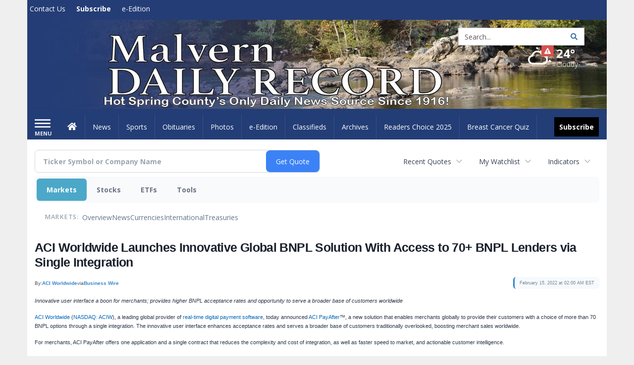

--- FILE ---
content_type: text/html; charset=utf-8
request_url: https://www.google.com/recaptcha/enterprise/anchor?ar=1&k=6LdF3BEhAAAAAEQUmLciJe0QwaHESwQFc2vwCWqh&co=aHR0cHM6Ly9idXNpbmVzcy5tYWx2ZXJuLW9ubGluZS5jb206NDQz&hl=en&v=PoyoqOPhxBO7pBk68S4YbpHZ&size=invisible&anchor-ms=20000&execute-ms=30000&cb=2l1fhgd38af7
body_size: 48539
content:
<!DOCTYPE HTML><html dir="ltr" lang="en"><head><meta http-equiv="Content-Type" content="text/html; charset=UTF-8">
<meta http-equiv="X-UA-Compatible" content="IE=edge">
<title>reCAPTCHA</title>
<style type="text/css">
/* cyrillic-ext */
@font-face {
  font-family: 'Roboto';
  font-style: normal;
  font-weight: 400;
  font-stretch: 100%;
  src: url(//fonts.gstatic.com/s/roboto/v48/KFO7CnqEu92Fr1ME7kSn66aGLdTylUAMa3GUBHMdazTgWw.woff2) format('woff2');
  unicode-range: U+0460-052F, U+1C80-1C8A, U+20B4, U+2DE0-2DFF, U+A640-A69F, U+FE2E-FE2F;
}
/* cyrillic */
@font-face {
  font-family: 'Roboto';
  font-style: normal;
  font-weight: 400;
  font-stretch: 100%;
  src: url(//fonts.gstatic.com/s/roboto/v48/KFO7CnqEu92Fr1ME7kSn66aGLdTylUAMa3iUBHMdazTgWw.woff2) format('woff2');
  unicode-range: U+0301, U+0400-045F, U+0490-0491, U+04B0-04B1, U+2116;
}
/* greek-ext */
@font-face {
  font-family: 'Roboto';
  font-style: normal;
  font-weight: 400;
  font-stretch: 100%;
  src: url(//fonts.gstatic.com/s/roboto/v48/KFO7CnqEu92Fr1ME7kSn66aGLdTylUAMa3CUBHMdazTgWw.woff2) format('woff2');
  unicode-range: U+1F00-1FFF;
}
/* greek */
@font-face {
  font-family: 'Roboto';
  font-style: normal;
  font-weight: 400;
  font-stretch: 100%;
  src: url(//fonts.gstatic.com/s/roboto/v48/KFO7CnqEu92Fr1ME7kSn66aGLdTylUAMa3-UBHMdazTgWw.woff2) format('woff2');
  unicode-range: U+0370-0377, U+037A-037F, U+0384-038A, U+038C, U+038E-03A1, U+03A3-03FF;
}
/* math */
@font-face {
  font-family: 'Roboto';
  font-style: normal;
  font-weight: 400;
  font-stretch: 100%;
  src: url(//fonts.gstatic.com/s/roboto/v48/KFO7CnqEu92Fr1ME7kSn66aGLdTylUAMawCUBHMdazTgWw.woff2) format('woff2');
  unicode-range: U+0302-0303, U+0305, U+0307-0308, U+0310, U+0312, U+0315, U+031A, U+0326-0327, U+032C, U+032F-0330, U+0332-0333, U+0338, U+033A, U+0346, U+034D, U+0391-03A1, U+03A3-03A9, U+03B1-03C9, U+03D1, U+03D5-03D6, U+03F0-03F1, U+03F4-03F5, U+2016-2017, U+2034-2038, U+203C, U+2040, U+2043, U+2047, U+2050, U+2057, U+205F, U+2070-2071, U+2074-208E, U+2090-209C, U+20D0-20DC, U+20E1, U+20E5-20EF, U+2100-2112, U+2114-2115, U+2117-2121, U+2123-214F, U+2190, U+2192, U+2194-21AE, U+21B0-21E5, U+21F1-21F2, U+21F4-2211, U+2213-2214, U+2216-22FF, U+2308-230B, U+2310, U+2319, U+231C-2321, U+2336-237A, U+237C, U+2395, U+239B-23B7, U+23D0, U+23DC-23E1, U+2474-2475, U+25AF, U+25B3, U+25B7, U+25BD, U+25C1, U+25CA, U+25CC, U+25FB, U+266D-266F, U+27C0-27FF, U+2900-2AFF, U+2B0E-2B11, U+2B30-2B4C, U+2BFE, U+3030, U+FF5B, U+FF5D, U+1D400-1D7FF, U+1EE00-1EEFF;
}
/* symbols */
@font-face {
  font-family: 'Roboto';
  font-style: normal;
  font-weight: 400;
  font-stretch: 100%;
  src: url(//fonts.gstatic.com/s/roboto/v48/KFO7CnqEu92Fr1ME7kSn66aGLdTylUAMaxKUBHMdazTgWw.woff2) format('woff2');
  unicode-range: U+0001-000C, U+000E-001F, U+007F-009F, U+20DD-20E0, U+20E2-20E4, U+2150-218F, U+2190, U+2192, U+2194-2199, U+21AF, U+21E6-21F0, U+21F3, U+2218-2219, U+2299, U+22C4-22C6, U+2300-243F, U+2440-244A, U+2460-24FF, U+25A0-27BF, U+2800-28FF, U+2921-2922, U+2981, U+29BF, U+29EB, U+2B00-2BFF, U+4DC0-4DFF, U+FFF9-FFFB, U+10140-1018E, U+10190-1019C, U+101A0, U+101D0-101FD, U+102E0-102FB, U+10E60-10E7E, U+1D2C0-1D2D3, U+1D2E0-1D37F, U+1F000-1F0FF, U+1F100-1F1AD, U+1F1E6-1F1FF, U+1F30D-1F30F, U+1F315, U+1F31C, U+1F31E, U+1F320-1F32C, U+1F336, U+1F378, U+1F37D, U+1F382, U+1F393-1F39F, U+1F3A7-1F3A8, U+1F3AC-1F3AF, U+1F3C2, U+1F3C4-1F3C6, U+1F3CA-1F3CE, U+1F3D4-1F3E0, U+1F3ED, U+1F3F1-1F3F3, U+1F3F5-1F3F7, U+1F408, U+1F415, U+1F41F, U+1F426, U+1F43F, U+1F441-1F442, U+1F444, U+1F446-1F449, U+1F44C-1F44E, U+1F453, U+1F46A, U+1F47D, U+1F4A3, U+1F4B0, U+1F4B3, U+1F4B9, U+1F4BB, U+1F4BF, U+1F4C8-1F4CB, U+1F4D6, U+1F4DA, U+1F4DF, U+1F4E3-1F4E6, U+1F4EA-1F4ED, U+1F4F7, U+1F4F9-1F4FB, U+1F4FD-1F4FE, U+1F503, U+1F507-1F50B, U+1F50D, U+1F512-1F513, U+1F53E-1F54A, U+1F54F-1F5FA, U+1F610, U+1F650-1F67F, U+1F687, U+1F68D, U+1F691, U+1F694, U+1F698, U+1F6AD, U+1F6B2, U+1F6B9-1F6BA, U+1F6BC, U+1F6C6-1F6CF, U+1F6D3-1F6D7, U+1F6E0-1F6EA, U+1F6F0-1F6F3, U+1F6F7-1F6FC, U+1F700-1F7FF, U+1F800-1F80B, U+1F810-1F847, U+1F850-1F859, U+1F860-1F887, U+1F890-1F8AD, U+1F8B0-1F8BB, U+1F8C0-1F8C1, U+1F900-1F90B, U+1F93B, U+1F946, U+1F984, U+1F996, U+1F9E9, U+1FA00-1FA6F, U+1FA70-1FA7C, U+1FA80-1FA89, U+1FA8F-1FAC6, U+1FACE-1FADC, U+1FADF-1FAE9, U+1FAF0-1FAF8, U+1FB00-1FBFF;
}
/* vietnamese */
@font-face {
  font-family: 'Roboto';
  font-style: normal;
  font-weight: 400;
  font-stretch: 100%;
  src: url(//fonts.gstatic.com/s/roboto/v48/KFO7CnqEu92Fr1ME7kSn66aGLdTylUAMa3OUBHMdazTgWw.woff2) format('woff2');
  unicode-range: U+0102-0103, U+0110-0111, U+0128-0129, U+0168-0169, U+01A0-01A1, U+01AF-01B0, U+0300-0301, U+0303-0304, U+0308-0309, U+0323, U+0329, U+1EA0-1EF9, U+20AB;
}
/* latin-ext */
@font-face {
  font-family: 'Roboto';
  font-style: normal;
  font-weight: 400;
  font-stretch: 100%;
  src: url(//fonts.gstatic.com/s/roboto/v48/KFO7CnqEu92Fr1ME7kSn66aGLdTylUAMa3KUBHMdazTgWw.woff2) format('woff2');
  unicode-range: U+0100-02BA, U+02BD-02C5, U+02C7-02CC, U+02CE-02D7, U+02DD-02FF, U+0304, U+0308, U+0329, U+1D00-1DBF, U+1E00-1E9F, U+1EF2-1EFF, U+2020, U+20A0-20AB, U+20AD-20C0, U+2113, U+2C60-2C7F, U+A720-A7FF;
}
/* latin */
@font-face {
  font-family: 'Roboto';
  font-style: normal;
  font-weight: 400;
  font-stretch: 100%;
  src: url(//fonts.gstatic.com/s/roboto/v48/KFO7CnqEu92Fr1ME7kSn66aGLdTylUAMa3yUBHMdazQ.woff2) format('woff2');
  unicode-range: U+0000-00FF, U+0131, U+0152-0153, U+02BB-02BC, U+02C6, U+02DA, U+02DC, U+0304, U+0308, U+0329, U+2000-206F, U+20AC, U+2122, U+2191, U+2193, U+2212, U+2215, U+FEFF, U+FFFD;
}
/* cyrillic-ext */
@font-face {
  font-family: 'Roboto';
  font-style: normal;
  font-weight: 500;
  font-stretch: 100%;
  src: url(//fonts.gstatic.com/s/roboto/v48/KFO7CnqEu92Fr1ME7kSn66aGLdTylUAMa3GUBHMdazTgWw.woff2) format('woff2');
  unicode-range: U+0460-052F, U+1C80-1C8A, U+20B4, U+2DE0-2DFF, U+A640-A69F, U+FE2E-FE2F;
}
/* cyrillic */
@font-face {
  font-family: 'Roboto';
  font-style: normal;
  font-weight: 500;
  font-stretch: 100%;
  src: url(//fonts.gstatic.com/s/roboto/v48/KFO7CnqEu92Fr1ME7kSn66aGLdTylUAMa3iUBHMdazTgWw.woff2) format('woff2');
  unicode-range: U+0301, U+0400-045F, U+0490-0491, U+04B0-04B1, U+2116;
}
/* greek-ext */
@font-face {
  font-family: 'Roboto';
  font-style: normal;
  font-weight: 500;
  font-stretch: 100%;
  src: url(//fonts.gstatic.com/s/roboto/v48/KFO7CnqEu92Fr1ME7kSn66aGLdTylUAMa3CUBHMdazTgWw.woff2) format('woff2');
  unicode-range: U+1F00-1FFF;
}
/* greek */
@font-face {
  font-family: 'Roboto';
  font-style: normal;
  font-weight: 500;
  font-stretch: 100%;
  src: url(//fonts.gstatic.com/s/roboto/v48/KFO7CnqEu92Fr1ME7kSn66aGLdTylUAMa3-UBHMdazTgWw.woff2) format('woff2');
  unicode-range: U+0370-0377, U+037A-037F, U+0384-038A, U+038C, U+038E-03A1, U+03A3-03FF;
}
/* math */
@font-face {
  font-family: 'Roboto';
  font-style: normal;
  font-weight: 500;
  font-stretch: 100%;
  src: url(//fonts.gstatic.com/s/roboto/v48/KFO7CnqEu92Fr1ME7kSn66aGLdTylUAMawCUBHMdazTgWw.woff2) format('woff2');
  unicode-range: U+0302-0303, U+0305, U+0307-0308, U+0310, U+0312, U+0315, U+031A, U+0326-0327, U+032C, U+032F-0330, U+0332-0333, U+0338, U+033A, U+0346, U+034D, U+0391-03A1, U+03A3-03A9, U+03B1-03C9, U+03D1, U+03D5-03D6, U+03F0-03F1, U+03F4-03F5, U+2016-2017, U+2034-2038, U+203C, U+2040, U+2043, U+2047, U+2050, U+2057, U+205F, U+2070-2071, U+2074-208E, U+2090-209C, U+20D0-20DC, U+20E1, U+20E5-20EF, U+2100-2112, U+2114-2115, U+2117-2121, U+2123-214F, U+2190, U+2192, U+2194-21AE, U+21B0-21E5, U+21F1-21F2, U+21F4-2211, U+2213-2214, U+2216-22FF, U+2308-230B, U+2310, U+2319, U+231C-2321, U+2336-237A, U+237C, U+2395, U+239B-23B7, U+23D0, U+23DC-23E1, U+2474-2475, U+25AF, U+25B3, U+25B7, U+25BD, U+25C1, U+25CA, U+25CC, U+25FB, U+266D-266F, U+27C0-27FF, U+2900-2AFF, U+2B0E-2B11, U+2B30-2B4C, U+2BFE, U+3030, U+FF5B, U+FF5D, U+1D400-1D7FF, U+1EE00-1EEFF;
}
/* symbols */
@font-face {
  font-family: 'Roboto';
  font-style: normal;
  font-weight: 500;
  font-stretch: 100%;
  src: url(//fonts.gstatic.com/s/roboto/v48/KFO7CnqEu92Fr1ME7kSn66aGLdTylUAMaxKUBHMdazTgWw.woff2) format('woff2');
  unicode-range: U+0001-000C, U+000E-001F, U+007F-009F, U+20DD-20E0, U+20E2-20E4, U+2150-218F, U+2190, U+2192, U+2194-2199, U+21AF, U+21E6-21F0, U+21F3, U+2218-2219, U+2299, U+22C4-22C6, U+2300-243F, U+2440-244A, U+2460-24FF, U+25A0-27BF, U+2800-28FF, U+2921-2922, U+2981, U+29BF, U+29EB, U+2B00-2BFF, U+4DC0-4DFF, U+FFF9-FFFB, U+10140-1018E, U+10190-1019C, U+101A0, U+101D0-101FD, U+102E0-102FB, U+10E60-10E7E, U+1D2C0-1D2D3, U+1D2E0-1D37F, U+1F000-1F0FF, U+1F100-1F1AD, U+1F1E6-1F1FF, U+1F30D-1F30F, U+1F315, U+1F31C, U+1F31E, U+1F320-1F32C, U+1F336, U+1F378, U+1F37D, U+1F382, U+1F393-1F39F, U+1F3A7-1F3A8, U+1F3AC-1F3AF, U+1F3C2, U+1F3C4-1F3C6, U+1F3CA-1F3CE, U+1F3D4-1F3E0, U+1F3ED, U+1F3F1-1F3F3, U+1F3F5-1F3F7, U+1F408, U+1F415, U+1F41F, U+1F426, U+1F43F, U+1F441-1F442, U+1F444, U+1F446-1F449, U+1F44C-1F44E, U+1F453, U+1F46A, U+1F47D, U+1F4A3, U+1F4B0, U+1F4B3, U+1F4B9, U+1F4BB, U+1F4BF, U+1F4C8-1F4CB, U+1F4D6, U+1F4DA, U+1F4DF, U+1F4E3-1F4E6, U+1F4EA-1F4ED, U+1F4F7, U+1F4F9-1F4FB, U+1F4FD-1F4FE, U+1F503, U+1F507-1F50B, U+1F50D, U+1F512-1F513, U+1F53E-1F54A, U+1F54F-1F5FA, U+1F610, U+1F650-1F67F, U+1F687, U+1F68D, U+1F691, U+1F694, U+1F698, U+1F6AD, U+1F6B2, U+1F6B9-1F6BA, U+1F6BC, U+1F6C6-1F6CF, U+1F6D3-1F6D7, U+1F6E0-1F6EA, U+1F6F0-1F6F3, U+1F6F7-1F6FC, U+1F700-1F7FF, U+1F800-1F80B, U+1F810-1F847, U+1F850-1F859, U+1F860-1F887, U+1F890-1F8AD, U+1F8B0-1F8BB, U+1F8C0-1F8C1, U+1F900-1F90B, U+1F93B, U+1F946, U+1F984, U+1F996, U+1F9E9, U+1FA00-1FA6F, U+1FA70-1FA7C, U+1FA80-1FA89, U+1FA8F-1FAC6, U+1FACE-1FADC, U+1FADF-1FAE9, U+1FAF0-1FAF8, U+1FB00-1FBFF;
}
/* vietnamese */
@font-face {
  font-family: 'Roboto';
  font-style: normal;
  font-weight: 500;
  font-stretch: 100%;
  src: url(//fonts.gstatic.com/s/roboto/v48/KFO7CnqEu92Fr1ME7kSn66aGLdTylUAMa3OUBHMdazTgWw.woff2) format('woff2');
  unicode-range: U+0102-0103, U+0110-0111, U+0128-0129, U+0168-0169, U+01A0-01A1, U+01AF-01B0, U+0300-0301, U+0303-0304, U+0308-0309, U+0323, U+0329, U+1EA0-1EF9, U+20AB;
}
/* latin-ext */
@font-face {
  font-family: 'Roboto';
  font-style: normal;
  font-weight: 500;
  font-stretch: 100%;
  src: url(//fonts.gstatic.com/s/roboto/v48/KFO7CnqEu92Fr1ME7kSn66aGLdTylUAMa3KUBHMdazTgWw.woff2) format('woff2');
  unicode-range: U+0100-02BA, U+02BD-02C5, U+02C7-02CC, U+02CE-02D7, U+02DD-02FF, U+0304, U+0308, U+0329, U+1D00-1DBF, U+1E00-1E9F, U+1EF2-1EFF, U+2020, U+20A0-20AB, U+20AD-20C0, U+2113, U+2C60-2C7F, U+A720-A7FF;
}
/* latin */
@font-face {
  font-family: 'Roboto';
  font-style: normal;
  font-weight: 500;
  font-stretch: 100%;
  src: url(//fonts.gstatic.com/s/roboto/v48/KFO7CnqEu92Fr1ME7kSn66aGLdTylUAMa3yUBHMdazQ.woff2) format('woff2');
  unicode-range: U+0000-00FF, U+0131, U+0152-0153, U+02BB-02BC, U+02C6, U+02DA, U+02DC, U+0304, U+0308, U+0329, U+2000-206F, U+20AC, U+2122, U+2191, U+2193, U+2212, U+2215, U+FEFF, U+FFFD;
}
/* cyrillic-ext */
@font-face {
  font-family: 'Roboto';
  font-style: normal;
  font-weight: 900;
  font-stretch: 100%;
  src: url(//fonts.gstatic.com/s/roboto/v48/KFO7CnqEu92Fr1ME7kSn66aGLdTylUAMa3GUBHMdazTgWw.woff2) format('woff2');
  unicode-range: U+0460-052F, U+1C80-1C8A, U+20B4, U+2DE0-2DFF, U+A640-A69F, U+FE2E-FE2F;
}
/* cyrillic */
@font-face {
  font-family: 'Roboto';
  font-style: normal;
  font-weight: 900;
  font-stretch: 100%;
  src: url(//fonts.gstatic.com/s/roboto/v48/KFO7CnqEu92Fr1ME7kSn66aGLdTylUAMa3iUBHMdazTgWw.woff2) format('woff2');
  unicode-range: U+0301, U+0400-045F, U+0490-0491, U+04B0-04B1, U+2116;
}
/* greek-ext */
@font-face {
  font-family: 'Roboto';
  font-style: normal;
  font-weight: 900;
  font-stretch: 100%;
  src: url(//fonts.gstatic.com/s/roboto/v48/KFO7CnqEu92Fr1ME7kSn66aGLdTylUAMa3CUBHMdazTgWw.woff2) format('woff2');
  unicode-range: U+1F00-1FFF;
}
/* greek */
@font-face {
  font-family: 'Roboto';
  font-style: normal;
  font-weight: 900;
  font-stretch: 100%;
  src: url(//fonts.gstatic.com/s/roboto/v48/KFO7CnqEu92Fr1ME7kSn66aGLdTylUAMa3-UBHMdazTgWw.woff2) format('woff2');
  unicode-range: U+0370-0377, U+037A-037F, U+0384-038A, U+038C, U+038E-03A1, U+03A3-03FF;
}
/* math */
@font-face {
  font-family: 'Roboto';
  font-style: normal;
  font-weight: 900;
  font-stretch: 100%;
  src: url(//fonts.gstatic.com/s/roboto/v48/KFO7CnqEu92Fr1ME7kSn66aGLdTylUAMawCUBHMdazTgWw.woff2) format('woff2');
  unicode-range: U+0302-0303, U+0305, U+0307-0308, U+0310, U+0312, U+0315, U+031A, U+0326-0327, U+032C, U+032F-0330, U+0332-0333, U+0338, U+033A, U+0346, U+034D, U+0391-03A1, U+03A3-03A9, U+03B1-03C9, U+03D1, U+03D5-03D6, U+03F0-03F1, U+03F4-03F5, U+2016-2017, U+2034-2038, U+203C, U+2040, U+2043, U+2047, U+2050, U+2057, U+205F, U+2070-2071, U+2074-208E, U+2090-209C, U+20D0-20DC, U+20E1, U+20E5-20EF, U+2100-2112, U+2114-2115, U+2117-2121, U+2123-214F, U+2190, U+2192, U+2194-21AE, U+21B0-21E5, U+21F1-21F2, U+21F4-2211, U+2213-2214, U+2216-22FF, U+2308-230B, U+2310, U+2319, U+231C-2321, U+2336-237A, U+237C, U+2395, U+239B-23B7, U+23D0, U+23DC-23E1, U+2474-2475, U+25AF, U+25B3, U+25B7, U+25BD, U+25C1, U+25CA, U+25CC, U+25FB, U+266D-266F, U+27C0-27FF, U+2900-2AFF, U+2B0E-2B11, U+2B30-2B4C, U+2BFE, U+3030, U+FF5B, U+FF5D, U+1D400-1D7FF, U+1EE00-1EEFF;
}
/* symbols */
@font-face {
  font-family: 'Roboto';
  font-style: normal;
  font-weight: 900;
  font-stretch: 100%;
  src: url(//fonts.gstatic.com/s/roboto/v48/KFO7CnqEu92Fr1ME7kSn66aGLdTylUAMaxKUBHMdazTgWw.woff2) format('woff2');
  unicode-range: U+0001-000C, U+000E-001F, U+007F-009F, U+20DD-20E0, U+20E2-20E4, U+2150-218F, U+2190, U+2192, U+2194-2199, U+21AF, U+21E6-21F0, U+21F3, U+2218-2219, U+2299, U+22C4-22C6, U+2300-243F, U+2440-244A, U+2460-24FF, U+25A0-27BF, U+2800-28FF, U+2921-2922, U+2981, U+29BF, U+29EB, U+2B00-2BFF, U+4DC0-4DFF, U+FFF9-FFFB, U+10140-1018E, U+10190-1019C, U+101A0, U+101D0-101FD, U+102E0-102FB, U+10E60-10E7E, U+1D2C0-1D2D3, U+1D2E0-1D37F, U+1F000-1F0FF, U+1F100-1F1AD, U+1F1E6-1F1FF, U+1F30D-1F30F, U+1F315, U+1F31C, U+1F31E, U+1F320-1F32C, U+1F336, U+1F378, U+1F37D, U+1F382, U+1F393-1F39F, U+1F3A7-1F3A8, U+1F3AC-1F3AF, U+1F3C2, U+1F3C4-1F3C6, U+1F3CA-1F3CE, U+1F3D4-1F3E0, U+1F3ED, U+1F3F1-1F3F3, U+1F3F5-1F3F7, U+1F408, U+1F415, U+1F41F, U+1F426, U+1F43F, U+1F441-1F442, U+1F444, U+1F446-1F449, U+1F44C-1F44E, U+1F453, U+1F46A, U+1F47D, U+1F4A3, U+1F4B0, U+1F4B3, U+1F4B9, U+1F4BB, U+1F4BF, U+1F4C8-1F4CB, U+1F4D6, U+1F4DA, U+1F4DF, U+1F4E3-1F4E6, U+1F4EA-1F4ED, U+1F4F7, U+1F4F9-1F4FB, U+1F4FD-1F4FE, U+1F503, U+1F507-1F50B, U+1F50D, U+1F512-1F513, U+1F53E-1F54A, U+1F54F-1F5FA, U+1F610, U+1F650-1F67F, U+1F687, U+1F68D, U+1F691, U+1F694, U+1F698, U+1F6AD, U+1F6B2, U+1F6B9-1F6BA, U+1F6BC, U+1F6C6-1F6CF, U+1F6D3-1F6D7, U+1F6E0-1F6EA, U+1F6F0-1F6F3, U+1F6F7-1F6FC, U+1F700-1F7FF, U+1F800-1F80B, U+1F810-1F847, U+1F850-1F859, U+1F860-1F887, U+1F890-1F8AD, U+1F8B0-1F8BB, U+1F8C0-1F8C1, U+1F900-1F90B, U+1F93B, U+1F946, U+1F984, U+1F996, U+1F9E9, U+1FA00-1FA6F, U+1FA70-1FA7C, U+1FA80-1FA89, U+1FA8F-1FAC6, U+1FACE-1FADC, U+1FADF-1FAE9, U+1FAF0-1FAF8, U+1FB00-1FBFF;
}
/* vietnamese */
@font-face {
  font-family: 'Roboto';
  font-style: normal;
  font-weight: 900;
  font-stretch: 100%;
  src: url(//fonts.gstatic.com/s/roboto/v48/KFO7CnqEu92Fr1ME7kSn66aGLdTylUAMa3OUBHMdazTgWw.woff2) format('woff2');
  unicode-range: U+0102-0103, U+0110-0111, U+0128-0129, U+0168-0169, U+01A0-01A1, U+01AF-01B0, U+0300-0301, U+0303-0304, U+0308-0309, U+0323, U+0329, U+1EA0-1EF9, U+20AB;
}
/* latin-ext */
@font-face {
  font-family: 'Roboto';
  font-style: normal;
  font-weight: 900;
  font-stretch: 100%;
  src: url(//fonts.gstatic.com/s/roboto/v48/KFO7CnqEu92Fr1ME7kSn66aGLdTylUAMa3KUBHMdazTgWw.woff2) format('woff2');
  unicode-range: U+0100-02BA, U+02BD-02C5, U+02C7-02CC, U+02CE-02D7, U+02DD-02FF, U+0304, U+0308, U+0329, U+1D00-1DBF, U+1E00-1E9F, U+1EF2-1EFF, U+2020, U+20A0-20AB, U+20AD-20C0, U+2113, U+2C60-2C7F, U+A720-A7FF;
}
/* latin */
@font-face {
  font-family: 'Roboto';
  font-style: normal;
  font-weight: 900;
  font-stretch: 100%;
  src: url(//fonts.gstatic.com/s/roboto/v48/KFO7CnqEu92Fr1ME7kSn66aGLdTylUAMa3yUBHMdazQ.woff2) format('woff2');
  unicode-range: U+0000-00FF, U+0131, U+0152-0153, U+02BB-02BC, U+02C6, U+02DA, U+02DC, U+0304, U+0308, U+0329, U+2000-206F, U+20AC, U+2122, U+2191, U+2193, U+2212, U+2215, U+FEFF, U+FFFD;
}

</style>
<link rel="stylesheet" type="text/css" href="https://www.gstatic.com/recaptcha/releases/PoyoqOPhxBO7pBk68S4YbpHZ/styles__ltr.css">
<script nonce="Uw0zAzi8e8FGHuGQ9sw-6w" type="text/javascript">window['__recaptcha_api'] = 'https://www.google.com/recaptcha/enterprise/';</script>
<script type="text/javascript" src="https://www.gstatic.com/recaptcha/releases/PoyoqOPhxBO7pBk68S4YbpHZ/recaptcha__en.js" nonce="Uw0zAzi8e8FGHuGQ9sw-6w">
      
    </script></head>
<body><div id="rc-anchor-alert" class="rc-anchor-alert"></div>
<input type="hidden" id="recaptcha-token" value="[base64]">
<script type="text/javascript" nonce="Uw0zAzi8e8FGHuGQ9sw-6w">
      recaptcha.anchor.Main.init("[\x22ainput\x22,[\x22bgdata\x22,\x22\x22,\[base64]/[base64]/[base64]/bmV3IHJbeF0oY1swXSk6RT09Mj9uZXcgclt4XShjWzBdLGNbMV0pOkU9PTM/bmV3IHJbeF0oY1swXSxjWzFdLGNbMl0pOkU9PTQ/[base64]/[base64]/[base64]/[base64]/[base64]/[base64]/[base64]/[base64]\x22,\[base64]\\u003d\\u003d\x22,\[base64]/Dl8KHIsOFwrYYw5TDj8OJwp/CiytML8KgTcOVPhHDqnHCrsOAwp3Do8Klwr7DsMO2GH5PwqRnRCJEWsOpWBzChcO1ZsKEUsKLw4/CkHLDiTUYwoZ0w71CwrzDuVdCDsOewqfDm0tIw7NJAMK6wpLCjsOgw6ZuOsKmNDtEwrvDqcKqXcK/fMKIEcKywo0Lw4rDi3Yfw7RoAD4ww5fDu8ORwpbChmZ3f8OEw6LDlMKHfsOBJcO0RzQFw65Vw5bCqcKCw5bCkMO9B8OowpN/wrQQS8OcwrDClVl+WMOAEMOSwrl+BVXDgE3DqVzDnVDDoMKHw6Rgw6fDk8OWw61bGjfCvyrDtyFzw5o/W3vCnnTCvcKlw4BYPEYhw6nCicK3w4nCpcKADik8w74Vwo9VOyFYVMK8SBbDkcORw6/Ct8KKwqbDksOVwo3CuyvCnsOJFDLCrR0XBkd3wpvDlcOUAcKWGMKhI3HDsMKCw7UlWMKuAHVrWcKTT8KnQD7Ch3DDjsOOwrHDncO9dsOKwp7DvMKJw6DDh0IKw4Ydw7YpB244cwRZwrXDhn7CgHLCtAzDvD/DiGfDrCXDv8O6w4IPJHLCgWJfBsOmwpc6wozDqcK/wpgFw7sbAcOoIcKCwp1tGsKQwrHCg8Kpw6Nqw6Vqw7kBwrJRFMOOwoxUHz3CrUc9w7XDuhzCisOOwosqGGTCiCZOwoBewqMfGMOfcMOswp8fw4Zew5Vuwp5CdVzDtCbCpQvDvFVNw5/[base64]/Dp1XCn2rClcOfVSduagsDw7vDo1N6IcK8wp5EwrYWwrvDjk/DncOiM8KKSMKxO8OQwq0JwpgJe08GPGN7woEYw4UPw6M3Yg/[base64]/YMOvcMKoEMO8BGbCusKJbMKSJsKywqDDsTfCtCU3R20ww4rDg8KXRR7Cu8OmIR7CgsKLezHDrSDDp13DnCzCksO9w4kLw6XCkEd0VH3CncOpRMKNwppiUGXCqMKUGgktwpkEHhMJLGMbw7/Ch8OIwpBVwr3CncOtMcOlCcKDdzLDqcKfCsO7NcOfwotGVi3CgMOkGsKJeMKAwokXGR9Uwp7Dnm4FO8O8wrXDpsKuwrRqw4/CtWlTHxkXHMKlIsKbwro8wpFsUcKDTk9/wqHCijTDmF/Cv8Ojw5rDk8Kkwo8mw5lhFsKmw73Cl8KhekLCtTZQwojDtktVw54yUcOHCsK/[base64]/[base64]/[base64]/w4zDkMOvKsKtwqBcUX3Dh2TCuQx/[base64]/w5AcworDsMOOGTYiOTBgw4RJSFQdw741w40qfCjDgcKLwqAxwr9hb2PCh8OCfFPChT4Kw6/Ct8O6XwfDmwg2wqrDk8K5w4rDtMK2wrFWw5tjCFtSIsOGw4PCuR/CgUlQABzDicOvWMO+wrrDlMOqw4TCmMKew5TCuShcwqd6JsKuDsO4w4HCmiQ5wr4nQMKIN8OHwpXDqMOuwoYZE8KJwosJDcKnaBV4wpLCr8O/wqHDrhd9a3dsQcKKwo/DpCZww5Y1eMOYwq1PUsKPw7rCon9iwoBAwrR9wqZ9wprCukTDk8KxEAbDuBzDtcOyS1zDpsKDOT/CvMOXJHBXw63Dq2LDu8OUDsKsGDrCksKyw4nDusK1woPDllo2N1JMRcOoPEhNwqdNfMOCwrtDdW1pw6fCrB8BCxVbw5HCmcOdNsO/w6lIw7oyw7UkwqDDulJNIRJ3OSpSKjjCpsOLYwMLP3DCvmzDijHDkMOJeXN9JwoPS8KDwqfDqAFMMiQRwpHCp8OsD8Kqw6YGTsK4JGJNZAzCiMO4VxPCjwE6UMO5w4bCjcKqLcKBHsKSKSjDhMOjwrHDlxHDsEhja8Onwo/DoMOXw6Jlw5sCw4fCpnXDkSpRIcOTw4PCvcKwIApCd8Krw4VAwqrDoV3CvsKmSRsRw5Q7wq5TTcKDRAA5ScOfecOtw5fCsAREwpNYwp7Dj38Cwrshw63DgsKOQMKSwrfDjBB/wq9lATMow4XDiMK3w63DtsKiXhLDgkPClsKdSDovdl3Cl8KZZsO2aBBmGBQwG1/DvsOTSFcsHFJLwqbDuXzDvcKLw5dhwrrCvl0KwqgTwo9pdHHDrcO5AsO1wr7CusKzd8OhDMOcMAw4IBVlNh58wpzCmznCvXYuYQ/DnMOnEXjDtsODQG/CjR0MaMKPRCnDlsKKwqjDn14RdcK2fcOtwp8/[base64]/Dk2wMw4HCl8KuYy5EwpwvL8KOWcOFRWPDgsOAw70rGBnCmsO6HcKIwo4lwrPDpkrCiyPDrl50w7slw7/DjMOMwqRJHjPCjsKfwrrDvB5mw4fDosKSA8Kjw5/DqhTDh8OQwp7CtcKbwrzDpsO2wo7DoVHDvMOww41uS3htwrTCocOsw4bDjRckFSnCp15oUsKlMsOOw5LDlcKFwoF+woluC8O+WyzCvCXDh0LCp8ORNMKsw51LNsOBbMO/wqbDtcOCMMOXYcKWwqzCiXwaNsKscwrCvkzDm1nDnx93w7lXXmTDkcKCw5PDk8KzKsORHsK6T8ORQ8KKG2Rqw74CXhAWwoPCpsKRNjfDqcOgKsO1wokOwpUVRsOLwpDDmMK/KMOVA33Dt8KFLx5GZE7CoWY3w7MewpvDq8KSfMKIU8K1wo8KwrMUAUlFHAbDkcOGwpvDtcO9XEBAVMOkGDoXw4B4BGlVSMOLZMOrIQ/DrBzCjDJ6wpnCpHbDhiTCqz1Gw6loMm4iMcOicMK8KW5SIB4AF8Obwp7CigbDtMO6w6bDrVzCkcKvwq8KCVLCssKaKcK7UHd/w4pewrrCi8OZwpfCisKyw5VrfsO+w6dZacOuElxFTDPCmmXDm2fDscOBwo/DtsKmw4vCslxLEMOtbzHDg8KQwplmP2zDp1vDgFPDosKcwr7Dq8Ovw7s5Ok/CqQjCq1s4KcKmwrrDjR3CqHrDrzlqHMKxwokuMRU+McKvwp9Mw6fCtcOtw4h+wr7Dlx44wqTDvxTClsKHwo1+OW/[base64]/CjMOkw49fwrAUw57Cr1vDm8Kgwr1hwoJ0woxSwrwQVBXDgcKEw50WLcKHbcOawr1iWAFWND8CHMKZw4Q4w4HDkVsfwqHDnGg9ZcKwCcK0d8KdXMKFw7AWNcO3w4QDwq/DjSFjwowsE8Kqwqg5JWlGwoJmNkzDtkBgwrJHEcOVw7LClsK4HE5YwpFVMDPCug7DrsKEw4QSwqlfw4jDoEXCk8OXwoDDosO6cTk9w53CjH/CksONcgHDhcO3HMK6wobCgTjCs8O6CcO/Z1jDuWl2woHDm8KjYcKPwqzCmMONw7nDjE5WwoTCpmINwqcPw7RRwpLDuMKoN17Dpwt/GhYhXhV3IMOTwocnXMOyw5hkwrPDlMKgHcOXw6tBHzg0w5dBPRF0w4YwLsOxAQlvwpbDk8Ksw6tsWMOxfcOTw5nCncKYwoVYw7HDqsKaEcKCwqnDgXfCnCY5VMOEPTnCkWbCmWo4TiDCtsKOw7Y1wptaRMO6Yi7ChMOlw57DncOsHXDDqsOZwoVTwpFySAdrGcOCdgx/w7PCgsOESXYQe3pHIcKFV8O6NBPCr1gXc8KlfMOLbEEwwqbDvcKOMsKAw4BDfxrDpmV7ekTDvsKJwr7DoyHChBjDvkHCucOeFQpTfcKCUX5swp0fwp7DpcOjP8KGbsKrOTlxwpHCulEuBcKLw5bCvsKYMcOHw7bDlMKKdE09e8OoR8Oxw7TCu07DvMOyLWfChMK5Fj/CnsKdUm4ywoMZwqohwoTCsXjDt8Onw4kpeMOTDMOiMcKLSsOSb8ODesKVOsKqw688wqM9woY8wopCRMK7elzCvMKySDckYTs1DsOvO8KoW8KBwpxOXWTDpy/CrUHDmsK/[base64]/cljCtMK9w6BGwq/DshnCisK4w5PCpMOAwq0GwqXDqMKuV37DjiR/UBrDtAAGw5x9fA7CoRvCosOtOD/DgMOawpIFD31SFcOydsKkw5/DuMOMwp3CqGpeakzDl8KjPcK/wq4EVXTCm8OHwpfDg09sURbDiMKaUMKtwq7DjiR+wp8fwpnCmMK1KcO6w5HCvwPDimARwq3Do01OwobDgMKqwrjCj8K8GsObwoHCjHzCrVPCil56w4bDi3vCs8KRLE4CXcOewoDDmSZQYR/DgcO5HcKnwrzDlQTDsMOwE8O4OX9WV8OSCsOOPQlvWcOSDMONwpTClsKHwpjDqwlIw75Cw4TDjMOXeMOPW8KcMcODF8O+csOvw7PDv3rCj1XDs3xKdsKOw6TCv8OFwqXDucKQR8Ocw5nDm0Y+JBrCqTzDmTdIH8Kqw7rDlivDtVI1DcO3wotdwrlkfg3CtBEZYcKYwo/[base64]/wrPCtHfCsMK1L8KUwoTCv0kCwqV1ZUHDg8KBwqNewrZuRHBvw6DDinYlwr5mwrvDnwosNExiw6A8wqrCk3gPw7hWw7DCr03DmsODJMOTw4XDlMK8X8O1w6w8SMKjwrwxwrAxw5HDr8OsBlgBwrHClcO7woBPw6/[base64]/[base64]/[base64]/e2EONcOzQHLCt8OUw5kgw4NEwrpcegrDiz3CrcOkw5LCsAQ1w4/CkAFgw4DDkTnDlgA8Kg/DssKVw4rCmcK6wrhyw5/DjhPDjcOCw5vCsSXCoBHCrMOnehJ0XMOgwr1fwoPDpx9Tw592wp95LcOow4EfbwzCrsK8wqM+wqM6IcOvC8KuwoVlwogAw5d6w7TCigLDv8KXZ0jDkgFYw7TDsMONw5F2KD7Ck8OZwr4sw41rQB/DhGpkw7nDinQmwpBqw43CjxDDvcKPYB4twr0fwqQwTcONw7ZBwpLDgsKdEx0eX1keaAcOB2nDu8O9H1NQw4jDhcO5w4DDrcOGw7Zpwr/[base64]/CplnDvCV/CwLDqnoAw6hvw7wyOjgmY3nDtMO5wpNlYMOpJicYd8K4ZVMbwrkYwpnDi1ppWnDDrhzDgcKYY8K7wrfCqHFtacOawptzcMKeID3DlW8JG2kNe3rCrsOZw6jCo8KFwo/Dh8OkVcKAbFkaw6PCuDVKwooTUsK/eWrCpsK2wpbDmcKCw6vDt8OSBsKFG8Orw6jClTLChMK6w5RPIGg1woDDjMOkVcOSHsK2KMK3w7IVSU5ebS9fUWLDkwHCgnfCisKDw7XCq2/DmMObXsOaJMOqFB5Yw6kaMwwOwqwrw67CvcOow4YueQPDhcK+wqXCkUTDrcOywpl/[base64]/DvCfCnsKgFsKYwqrDosKgccKZw6oGw7EXw6BCMMKqwqZIwoMhPWzCjh3CpsOeWMKOw73DvmLDoRNPfinCvMOaw6nCvMOLw6/CssKIwrXDkTvCnmsawo1OwpTDuMKywqbDs8OHwrXCigHDmMO7K3d7dHZHw4LDkmrDl8KuUMKlN8KhwoLDjcOZS8KLwp7CuGfDisOFMsOHPRDCo3Yfwr93wpR+UMOPw77CuA09w5FRDmxnwpXCi0/DuMKsWsOLw4jCtzw2fh/Dh3xlSUbCskVzwqEqQ8Oew7BhdMKEwoQewrIZHsKmJ8KKw77CvMKjwqwILFPDtkbCmUl/WUAVw6cMwpbCi8K9w78vScOww4vCviHCpi/DhH3Ct8Kywow/wofCmcOkVcKRNMKywp41w70fPiPCs8OxwrvCr8OWSGzDucO7wq/[base64]/bsKAwqJ4EMKBwr51KMKPDMKCw595C8K6OcOlwqzDv2d7w4tOwpsJwoYwHcOxwpBSwr0cwrB/w6TClsOlwrxIJn7Di8KOw50wSMK0w7U7wo8Lw47CnHjCrlp3wonDrcOrw5dgw7c/IsKfRsKjw6bCtBXDnFPDp2/ChcKYUcO0Z8KtNcKpFsOgwoxJw5vCicKPw67Cr8OwwoPDssO1YiAlwqJTf8OrHB3Dg8KuS3vDkE4YesKSO8KdSMKnw68rw5IEwp1Yw4trAAEDczLCryMRwoXDvMK3fTLDty/DjcOCw4xcwrDDsGzDm8OMOMKjOh4pAMOuSsKpER7DtnnDighLY8Oew6fDmMKVwqfDjgHDrsKnw5/DpF/DqR1Nw6Yxw40WwqBzw5HDosK8wpXDsMOJwowqUzMzMmTCl8OEwpEhRMKgdWMyw5o1w4/DvcK0wq0fw5ZbwpTCg8O/w5LCosOsw4o/[base64]/DjsOqcEXDhsOjHArClDPDvDwQbMKRw7onw6HDlQ3Dt8K0wqDDocKNa8OcwrMywr3Ds8KOwr5jw6TCpMKPdsOFw5Q+QsO4Ywgiw5XCoMKPwpkyDFfDrG3Ckww9IH1vw4/[base64]/CicObPsOJwo/CulLCrMO1FGnChAXDgMKkGsOqQ8K6wrfDg8K6fMOPw63CmsOyw5jCrgHCssOaEWAMf1DDuBVyw79Zw6QQw4HCgSZ1CcO/IMOtL8Ouw5YiUcOhw6fCvsKLH0XDhsKLw5pFdsKkVRVYwop7XMOvREk1bHUTw7IvaTFrW8OpdsK2UsOVwrTCoMOvw7Bswp0VbcOPw7BBE1VBwrvDjkxFOcOVch8HwqzDvcKgw5pJw67Ck8KyfsOyw4nDnDLCisK+LMO8w7fDhGLCvg/[base64]/CiWrCmmhcwpBWw6PCuz3Cr8Kxw4XDuhDCow7CkzkDBMOLVMK6w40OEXDCusKENMKMwrvCvBA3w4PDpMKRYm9Ywos7ScKEw7R/w7fCpw/[base64]/DsEpFw4/[base64]/CkCXDjzXCocK5aMKxFkpaDXXCmRnDo8ORTlt2QW1eZWXDti1dfAosw57CjcKABcKfBAwOw5PDh3nDvDvCp8O4w5jCtBMwN8OCwp4hbcK+GyXCvVbCkMKhwqdAwrDDsFTCu8KhXkYkw7zDhsOFZsOOGsK9wqXDlU3Cv3ErX1rCjsOkwrjDhcKEN1jDrsO/[base64]/DjMKBMMKnw5pSHmE9CCVjwpkfYTbDm8OQFMOSU8Ofc8OuwrHCmMO2KWoOHzXCv8OcbW7CimPCnTcZw6F2GcOSwoF8wprCtEx2w6zDp8KdwrFmFMK8wrzCsGfDl8KYw6FlJik9wr/CkMOXwovCtCAJCWYNMVTCp8Ksw7PCh8OywocLwqIrw4DCgcO2w7tScnDCvH/DoVhQUWXDlsKnPMK/Ekx1wqDDvUgnTHDCucKww4EuYcOoNwF/[base64]/DohvDmMOWJsOswoYGw79tbsOdw50/[base64]/CqREkwrYaWXMIJ8KlwqfCvcObwpbCqTXCtXzCvlNGbsOze8KYwqdaHVvCpFgCw7VswoPDsRxUwrXDlzfDmSZZd2jDribDiA52w4AfWsKzL8KpfWrDuMOvwrHCksKHwq3DtcOvL8KNSMOhwoB+wrPDjcK0wpw9woXCtsK1C3DCqzETwr/DiCrCtXXDl8Kywpc2w7fCtHrCohZOesOFw5/Co8O6LS3CkcOBwr84w4bCqj7Cr8KeUMOWwqTDgMKMwqEhAMOkOMORwqjDnhnCuMO3wqLCoEzDlwcNe8O/esKSWcK3w6s7wrPDngQ9EMONw5jCpE99LMOAwpPDrsO/KsKbw7DDi8OMw4VXd01TwpgrLMKqwoDDkjg1wpPDukvCqU3DtMKtwp4zMsKFw4J/[base64]/CnVU9wrPDosOFOUDDujbDpm5Cwo8kAsKmw6MBwq/CkcKvw5bCgBReb8KSccOxNm/CvjTDvsOPwoxIWsK5w4sCUsKaw7d7wqJ/AcOAG0LDmRPDrcKReh5Kw40oQ3PCq1www5/[base64]/PRZAXzDDlMKPO8OgN8OWccKOw4jClMOQw4w4w7Aww73Ck2Eff1xZwovDk8K6wrJJw7wvDFYDw7nDjm3DuMOEY0bCv8OVw6/CgwLCszrDs8OpMsOeYMOYX8OpwpVUwotwMnXDksOGdMOISiJET8KqGsKHw5rCp8OVw71JXljCocOmw6pfUcKIwqfDvFrDkUhZwrgvw455wrvCi0txw4PDs3jCgMOFRlJQPWoPw6fDjkU1w5x0ByMTfB1Lw6tNw5zCsxDDk3/Clklbw60twqkxwrRFY8O8LEDClEXDlcKxwqNkFE9UwqLCri51QMOrcMO5IcO1JR1yL8K0eC5VwqMxwr5DUsKDw6TCpMK0fMOVw63Dl2VyEXHCkXHDv8K5T1DDosOcejp/[base64]/DmMO/w5TDiMKkfsKOwqPDqyUXJ8Ogw49hPkIWw4DDpxjDoA8pLELChj3CoktSGsOUFwMewowMwrF9wofCngXDti/CjMOqSl1iS8O3cz/Dr1cNClkowobCtcOnDy85X8K7YsOjw74bw4vCo8O9w6J6YzMPHHxJOcOycMKbXcONJw/DsVvClWvCsXINHxUjw6xmOGfCt1geAcOWwq9QccO0w7oSwr13w7/CvMKxwrnDrRjDr0nCqw5dwrF0woHDhsKzw6XDowUvwpvDnnbCocKuw6g3w4TCgWzCjE1CY1pZMAnCjcO2wr9Twq3ChRTDvsObw50pw4HCiMK7A8K1EcOjGRrChwUYw4nCiMKgwoTDlcOLD8OxKSAAwrJEG1vClsK8wppKw7nDrGTDlGjCicOmWMOiw64Cw5IJU0/CsWTDmglRaCXCvGXDmMOGFy/Di198w47DgsOww7vClEtlw4tnNWXDmAFYw5bCksOpAcO1QCISJkfConvCssOmwrjCkcK3wp3DoMKPwoJ7w6/CtMKkUgRiwp1Owr3CmijDicOnw5BNRsOvwrItC8Kuw61Zw64TAljDosKQGcOcV8Odwr/DvsOVwrVDXX4lwrPDv2pcV0zChMOrMx5cwpfDp8KUwqobVcOHGU9iF8K+LsOyw7rCjsKcJsKowq3DqcO2TcKeOcKoYxtHwq42Xic3b8OnDX9/UizCtcK/w7osUUAuIsKgw6jCsDUbFj0FDMKsw5rDnsOzwqnCnsOzAMO0w5TCn8KlDHnChcOvw6fCmMKmwqthfcOaw4bCrW/DoDbCu8Obw7jDhkjDqXVvMUYWwrIqBMOEH8Kswp97w6czwovDtMObw4ctw7TCjVEFw7BIWcKuJC7DgydbwrhlwqRtUDjDpxYhw786RsO1wqFbP8Oewqc3w59bMsKvQjQ0DcKYFsKIX0ciw4hfYz/Dv8OAEMKZw4nChS7DmTrCpcOqw5fDrlxLdMOEw4zCscORT8O1wqxhwqPDsMOUWMKwYcOTw4vDq8OVZWk5wp17LcKZX8Ktw6zDisKjSSNZUMOXd8Oyw75VwoTDiMKiecKRcMK3W1vDlMKdw69MZMKuYCInCcOWw69QwoAgTMOOF8O/wodbwpQ4w5vDv8O+RyPDtcOowrMZJjvDhcKhD8O5cQ3ChHDCscKod1wVOsKKDsKCDBQiVsOFL8OvCMK9F8O9VhA3PxgpXMO3KT49XCbDo3hjw6RadwUcRcKsZT7DoF1DwqNtw5RmK20tw4LDhsKLb29wwrV/w792w5DDhQbDoBHDmMOaZ1XCmX7DkMO6ZcKfwpEORMKOXgTCnsKAw7fDpGnDjGrDgVQYwoXCr2XDo8KURMOzCGR6JW3DqcKowrxowqlAw5Fswo/DiMKTSMOxUsKYwpIhKBIOCMOgFCNrwqYVI2Y/wqsvwr1SFg8yGyRqw6bDiCbDsivCuMOLwq9lw5zCpB/DgcOGenrDomUPwrzCozNnShvDviFmw43DuVstwqnCu8OHw4vDpRrDvzHChyZEZgEVw5zCqyAtwo/[base64]/CjsKqwr7DqzfCoMOZCzzDplHCnhvDlSXCkMOYN8OkBMKRw6/[base64]/Cl8OiwpfClcOEwrAQwodBwp/CpAItBWs/PcK3wrFgw49nwocswrXDtcO+IMKGKcOseF1wfloCwqh2AMKBKMOceMO3w5olw50Bw6/CmBROAcO+w7vCm8O8wpA/w6jCs1TDhsKATsKlBQE+Nl7Dq8O0w7HDtcOcwp7CkBPDsVU+wrMwWMKlwrXDjA7CjcKdQMKLeg/DlMKMQmIlwo3DnMKZHH3CnTBjw7DDt1Z/Ji54RGJ6wpE+ZzB1wqrClSROKHjDhVnDscOlwpp8wq3DrcOfGcOHw4Y/wqLCrjdxwobDhAHCtVdiw4tEw5dSRcKAacKJfsKxwpo7w4nCnFYjwpbDmBBSw4Qiw5JYB8ODw4MEY8KwL8OswoR1JsKCATDCqgXChMKfw5M5X8OywoLDnVzDo8KwacOYEsKQwr45IxZRwrVOwqrCsMOAwq1dw7Z4GFoFKTDDsMK0YMKhw5bCrsOxw511wqtNIMOKG1/CnsK0w4/[base64]/w5hKw5V7wo3CgsK1Kk1nMMOdJcKHCnLDgy3DlcKjw64mwoh8wpDCo2s5cFnChMKGwoPDmMKUw4vCoToyMFoiw6cpwr3CpW8sBXnCiGjDncOew6/[base64]/Cq8Ofwo4zwr/[base64]/DrsOiecOMDgRKwot1fy1ewpFDwoPCkQfDmhvCnMKewoXDpsKxXgnDr8KUemBMw4PChDYKwqMjcDZBw5XDlcO/w6vDj8KgWMK1wpjCvMOUVcONUsO3OsOxwrYlS8O4EMKeD8O0BlDCsnPDkXPCsMOQH0fCpsK5Jk7DtMO6SMK0SsKUOcO1wp/DjBDDkMOSwpQYPMKTc8OTNxsLPMOMw47CrMKiw5RGwo3DuxvCl8OeGAfDr8K6dXtawpfDjcK4wrpHwpzDhwjDn8OLw7Fow4bCu8OmEcOEw7QdJh0QNSPCncKgJcKmw63CjkjDqMOXw73Ck8Olwp7DswccehbClADCkXMmIFccw7M8C8K/TGQJw5vCohXCt1PCr8KXLsKIwpAGBcORwq3CtknDtQo/wqvCvsOkRy44w4nCtRh3X8K7VW7DkcO/[base64]/Dg8KmwqLCkcKwWj50IilaM04KSE7DusOkDCErwq3DlSXDmsOlK357wpArwpJYwofCicKhw5cIYUcNH8O7WzgVw5wLYsKMBRfCqcK3w5lhwpDDhsOCbcKRwrbCr3DCjGBuwo3DucO2w6DDrlTDssO+wp/CpMKBV8KeNsK4K8KZwofDkMOqGcKUwqjCpcO7wrwfaQHDgXnDpx5Pw5lqDMONwqhlJcOww4k6b8KZO8OhwrEBw69HVBTCpMK3SivCqSHCsQLCuMKbLcOfwqgfwqDDhQlBPQsgw4hFwql/[base64]/DhcO0w6g5F0B3woAAw4R+woYaDXg7wpzDpsKaIsOnw6PCs3sCwr87RTtrw4vCi8Khw6RIw6LDtzQlw6vDlixQTMOzTMOww6PCvDZFwqDDi2QLJn3CtDsBw7Ahw63CuxF4w6tuPATDisK4wrvCgXPDkMOjwo0ZQcKfMsK1dTEfwonCthfCiMOscRBiOTduan/DnyA1Hg8bw7xkZBBNIsKRwrNrwqTCpsO+w6TClMO4IyoYwojCvMO7Thkhw7XCgG81bcOTHlhYGDzDv8O7w53CscOzdsKpBXMqwrhOchvDmsKzAGXCs8KnBcKtdHfCl8KuNTYwNMOhPHfCo8OXbMKawoLCmgRywpHCiWAhAsK6GcO/RQQPw7bDpW1/w51XPi4eCCkCS8KESVQaw6s/w5HCjR4uLSjClT/CkMKZXEVMw6BBwrE4H8O0LwpSwo/DkMK8w4Juw5fDiVHDgMKwJQQmCCwbw7JgRcKfw6bCiTYlw4/DuAEGJ2DDh8Kgw5XDv8O3wrw1wofDuAVpw5bCisOiHsKqwpAwwoPCnR3Dq8OpZQdjGMOWwqswTzA9w6wRK0o/[base64]/wplpK1MCYcO6cyDCrsO9AwnDncO0w51swqgoXsOUw4RiVcKqS3VMbMO+w4bDvnVGwqjCnQfDpX3CgnzDssOjwpFWw7/CkTzDkAhqw6sewoLDhMKkwocJchDDtMK3dX9aUnFrwpJMOXnClcO8X8ObK0RPwoBIw7tuHcK5dMORw7/Dp8KTw7rCpA4gR8KJBVjDhzlsLyM/[base64]/[base64]/Cr20/HsKtw7E3NcOMwpAvZWldw7XDpMKkFMKywonCjsKCK8OQRyXCk8KCw4lXwp7DhsO5wqbDv8O/GMOvNhZiw5o1TcKmWMO7VQEuwr0mHSnDlWxJPXs6w4rCgMK0wrt5wq/Ci8O+WAHChyPCoMKDRsOYw6zCv0bCicOIA8OLGsO2R1d0w786W8KRDMOZPsKww7DDvTTDosKEwpQzIsO1ZGPDvUFMwqYTVMOAbQdGYMOvwqkAYgHCmzXDk1PCulLDlmpLwoAyw67DuBvClC4DwoRIw7vCmkjDt8K9T3fCun/Cq8OAwoLDtMKYMWXDrsKpwr4lw4PDrcO6w5zDjgIXFS9fwohEw7kvUD7ChkdWw7HCksO/[base64]/O8O9HMO7CsKkHsK8wrg/[base64]/[base64]/[base64]/CucKww6nDv8KhE8KPRBXDnMKjwo3CkGDDkTLDnMKdwoTDlgJIwo4Ww75twr7Dq8OHIFkbUVnCtsKTNTbChcKWw7PDrlkYw6HDv0LDicKVwpbCmX3CrjFrBV4pw5TCs0/Cum4cV8OVwp4aGTjDvQkIS8Kmw7TDgxJdwr3CmMO8UBPCjkHDuMKOT8OQYUbDocOfByIxG2RYfzNGwqfCi1HCmwtgwqnCtBbDnRt3PcK2w7vDnGnDjycvw5fDkMKDNwfCnMKlZMOIeQw8bTDDiDZqwpsZwrbDkQvDrCYFwr/DqMKyQsKiNsOtw5nDosK9w7psVcKQKsOyLC/[base64]/CkVPDnSbDkXTDoMK8WsK9L8OtL17Dv2PCuArDlcOIwobCrcKcw50ufMOLw4ttbynDv0zChE3CtnPDsCM4XQbDgcOQw63DgMKRwpPCu1VyDFzCkFo5c8K+w6PCo8KDwofCvhvDsygcBhEDOntTX1TCn2vCl8KdwprCqcKmFMKIwrnDoMObXmTDkWnDqW/[base64]/Ds8OnV8KjKHrCv11pNcOtX1RWfsKbwp/DtinCvRYRw7lww7TDvsOqwpx1cMKBw5Etw4IAJwA6w5JpPl8gw7bDtQnDiMOFEcO8FsO+AF0SXhE2w5XCr8OuwrZIAcO9wosZw50Gw5/CpcOZFwk1L1nCl8Oaw5/CjR3Dl8ORTcK1PsOERATCscK7eMKEGcKFXB/DhBQjRH/Cr8ODacKgw6zDnsKgIcOIw5UGw7ccwqfDrRhUSTrDjTfCmS1NEsOad8KgUsOSOsK3LsK5wqw5w4bDiTDCscORXMOuwrfCsm/DkcOvw5wUd20pw4Itwq7Coh7Coj/Dgjw7ZcOUHMOaw65jG8KJw5JIZ23DuUBGwrbCtynDviFUfBHDoMO7T8OxecObw70Zw4MpZsOeK0BqwpzDrsO0wqnCr8KKH2Y/[base64]/DqiU0wpvDosKlw4XDp8Knwq9Zw7zCl3TDthPCp8OIwqLClcOOwqzCgMO7wqbChMKZTUAOH8KOw491w7clSlnCj3zCp8K4wpDDhsOKOsKxwp3CgsOCX0wzbVEpVsK5fMOAw57DmzvCoTc2wr7CqsKxw4/DgxnDm1HDthrCsWHCh2gXwqMVwqsXw4llwp3Dhhcjw4lNw57DssOkBMKpw7ouWMK+w7fDsUfChj5cSlkJKMOFR07Cg8Kkw4olUzLCkcK/LMOvAhx8wpJEeHZiZyg1wqhzQmUwwoQpw51bccO3w5NsXMOvwrHCmg1GSMK/wpLCgMOfUMOabMO7bFvDqsKhwqRzw5tTwqJjacOvw5Rsw6vDp8KGUMKFKUDCmsKewrjDhMKjQcOsK8O8w4A0wrIVQkYcwo3DpcOZwofCvRnDmcOnw4RUw6zDnEnCrj1fIMOvwqvDujNzHWzCgHJoH8OkMMKVWsK/KXnCpzFQwovDvsKhEGLCiVIbRsK3DMOIwqkyT13DglBowoXCo21pw4HDjwtFVMK/V8OqKH3CrMOFw7zDqD7DumApHMKsw4fDtMObNhvCtMK9MMOZw58AeG3Dk2xxw4/[base64]/[base64]/DnC/DviHDrMKbA8KCw4vDgyzDvFBTw4kpIcKhNE7ClsKRw6bCncKjBcKxfEdRwpl7wpgkw51lwrELTMOEK1sicR5/aMKUN0TClMOAw4xbw6PDrRFlw513woYNwphIa2xbGncKNsKqUjbCoTPDh8O/RjBTwr7Dk8Odw6VfwrfClmUdTQUZwrvCkMOKCMOabcKTw7hUEHzCoB7DgHBawrNwA8OSw5PDssKEBsKCQ2bDq8KJWMKPBsKVA1XCqcOdwrvCoULDiFZ/wpRqOcKzwqoiwrLCm8OPDEPCmMOwwqxSMT5Uw4cCSisUw41BY8O2wrnDu8OIOFU1EV3DtMOfw7vCl3fCncOiCcK3KEfCr8KTJ3jDqzgTBwNWacK1w6vDn8K1wrjDkQs8CsO0LnrCiDIFw49Kw6bCosKuIRt0AsK+SMOPWhjDiiLDpcOGBXl5ZlotwqfDlV/Dvl3ClRLCvsOXLsKkT8KowpLCvcO6PB9xwo/[base64]/ChGM2w43Dq3nDkMOTwoLDrsKpDMKmWWAuwqPDoCABJsKcwoo6wolQw5p1NhIvDMKJw5N/BwBlw79Zw5bDlVgJXsO0Ux8oJnHDgX/Csj5VwpNgw4/CssOGIsKGVl1ebsKiHsOcwrkCwqhhAz7CkCd6H8KEQHnCjGrDqcOvwpMYTcKwEMOqwotVwoo2w6nDvwd8w7onwqNRdcO5DmFzwpHCocKXaEvDuMOlw68rwoZUwrxCanPCii/CvnvDk1grcjxoE8KLK8KVw6xSLhjDmsKHw6/CqMKSKXjDjRHCp8KwC8O3HiHCmMKuw6lRw6c2wo3Do2wFwpXClRfCocKCwqlzBzNZwq4mw6LDjMOPIQnDlCrDqsKAbMODV1JXwqjCoAnCgSwYecODw6QUasOwfEh+wrJPdcK/dsOoYMOJBhZkwokowrfCqcO3wrvDh8O7wrVHwoTDtsKBfsOJe8OrOGTCmkHDsGbDkFQuwo/Dg8O+w64Gw7LCj8KCLcOowoZyw4XCnMKAw6/DhMKgwoLDlUXDjhvDn3dcMcKdDMKGSSFNwpV+wq1NwofDpcO3KmPDuldPGMKhHg/[base64]/CnsK8wqDCh8OfbMO7Zw/DpCRNw6Axw7JnESjCrcKVXMOYw4EgTcOCTXfDtsO3wqjCnVUXwqYpBcOKwrBtM8OtV2gEw5AcwqHDkcOBwpVGwqgIw6c1JFzCmMKcwqvCncOUwrx8PsOew4DCj0Erw47CpcONwqDDvws2UMK9wocHKzFRKMKCw4/Dj8K7wrlBUg5Pw4sCw4DClgHCm0BbfsOjw53CigjCkcOIZMO0esOTwrlMwr5EEj8EwoLCsyvDr8OFEsOSwrZ4w79BSsKRw714w6fDnDZ2bQEQVDVjw4VjIcK2wpZHwqrDpsOew7ZKw4HCvCDDlcKbwofDr2fDtBFgwqgPKELCsnJGw6/[base64]/acOnwrjDmMKjFcKtw7fCvFxEHMK1McK9elbCtAlkwqJSw7LCjERQQyVNw4DCk3ohwpZTOMOeLcOoQ3s/Fzk9wp/[base64]/DrMOdcMKJG8Oew4x2wp/DnsK1wpt/w4LCvydvYcKfN8O9NgrCv8KmTGXCmMObwpQxw5ZAwpAFP8KSN8ONw5kqwojCl2nDosO0wo3CqsOpSBM4w48QRMKKdMKJAMKfZMO9LyDCqRs5woLDk8OFw6zChWJ/VcKbeUEpcsOIw6BxwrJmMhHCjjQGw79Iw4zCj8Kzw6Q2EMODwp/CrsKsCF/CrsO8w7A8w4MNw7E8FMO3wq5Lw5wsOSnDvk3CkMORw5R+w5kGwpnDnMKRC8KFDDTDqMKMRcO9ZyDCnsKsFiLDqHZ7bQbDiw7DglIMY8OREsO8wo3DnMK6acKWwrkyw6YEHDIUwpsEwoPDpMOjcsOYw4oWwpNuN8KBwr3DnsOlwrsTS8KXw5V4wo/CjmfClMOsw4/[base64]/[base64]/wpfCnlPDnGzDusOvC8KoWWwuwqs2DD5WC8KUw5spG8Ohw4vCncOTMENlUMONwofClxJiwrbClQbCvHI/[base64]/CsRktw7XCs8K6IsKYEBXDnl01wrXDu8KbwpPDlMK/[base64]/[base64]\\u003d\\u003d\x22],null,[\x22conf\x22,null,\x226LdF3BEhAAAAAEQUmLciJe0QwaHESwQFc2vwCWqh\x22,0,null,null,null,1,[21,125,63,73,95,87,41,43,42,83,102,105,109,121],[1017145,188],0,null,null,null,null,0,1,0,null,700,1,null,0,\[base64]/76lBhnEnQkZnOKMAhnM8xEZ\x22,0,0,null,null,1,null,0,0,null,null,null,0],\x22https://business.malvern-online.com:443\x22,null,[3,1,1],null,null,null,1,3600,[\x22https://www.google.com/intl/en/policies/privacy/\x22,\x22https://www.google.com/intl/en/policies/terms/\x22],\x22MAPuutJXWATgNjrySy+E7dWMLmvdxXtHR78UQV2nVmw\\u003d\x22,1,0,null,1,1769378825823,0,0,[23],null,[221,54,237],\x22RC-l_gJRI5_w0kylg\x22,null,null,null,null,null,\x220dAFcWeA62tAECmPMpOmc09eI8OGWAE01ovC_Q6901QxNNuYK6AHSZDwFFdY0sITtEvghECxiUefSXKB3bWrU4-TE46qiTK1nM4A\x22,1769461625687]");
    </script></body></html>

--- FILE ---
content_type: text/html; charset=utf-8
request_url: https://www.google.com/recaptcha/api2/aframe
body_size: -245
content:
<!DOCTYPE HTML><html><head><meta http-equiv="content-type" content="text/html; charset=UTF-8"></head><body><script nonce="D_Fkr_hRSGElzOxMI0jS8Q">/** Anti-fraud and anti-abuse applications only. See google.com/recaptcha */ try{var clients={'sodar':'https://pagead2.googlesyndication.com/pagead/sodar?'};window.addEventListener("message",function(a){try{if(a.source===window.parent){var b=JSON.parse(a.data);var c=clients[b['id']];if(c){var d=document.createElement('img');d.src=c+b['params']+'&rc='+(localStorage.getItem("rc::a")?sessionStorage.getItem("rc::b"):"");window.document.body.appendChild(d);sessionStorage.setItem("rc::e",parseInt(sessionStorage.getItem("rc::e")||0)+1);localStorage.setItem("rc::h",'1769375228767');}}}catch(b){}});window.parent.postMessage("_grecaptcha_ready", "*");}catch(b){}</script></body></html>